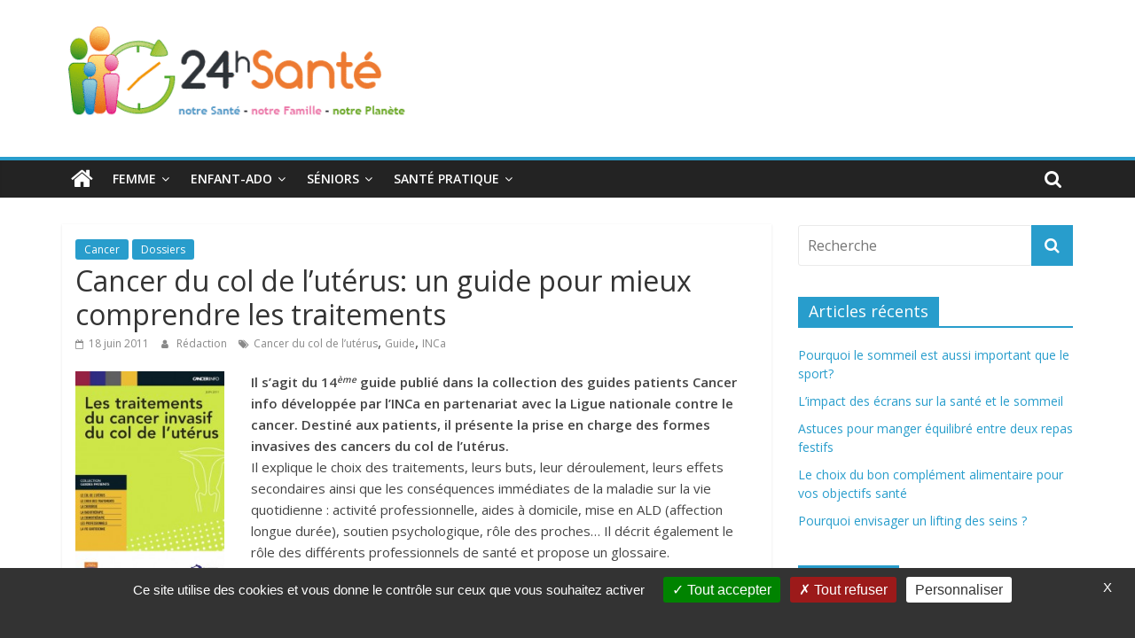

--- FILE ---
content_type: text/html; charset=UTF-8
request_url: https://www.24hsante.com/cancer-du-col-de-luterus-un-guide-pour-mieux-comprendre-les-traitements/
body_size: 11184
content:
<!DOCTYPE html>
<html lang="fr-FR"
	prefix="og: https://ogp.me/ns#" >
<head>
	<meta charset="UTF-8"/>
	<meta name="viewport" content="width=device-width, initial-scale=1">
	<link rel="profile" href="https://gmpg.org/xfn/11"/>
	<title>Cancer du col de l’utérus: un guide pour mieux comprendre les traitements | 24h Santé</title>

		<!-- All in One SEO 4.0.18 -->
		<link rel="canonical" href="https://www.24hsante.com/cancer-du-col-de-luterus-un-guide-pour-mieux-comprendre-les-traitements/" />
		<meta property="og:site_name" content="24h Santé | La santé de toute la famille" />
		<meta property="og:type" content="article" />
		<meta property="og:title" content="Cancer du col de l’utérus: un guide pour mieux comprendre les traitements | 24h Santé" />
		<meta property="og:url" content="https://www.24hsante.com/cancer-du-col-de-luterus-un-guide-pour-mieux-comprendre-les-traitements/" />
		<meta property="og:image" content="https://www.24hsante.com/wp-content/uploads/2019/04/logo2-e1677848641727.gif" />
		<meta property="og:image:secure_url" content="https://www.24hsante.com/wp-content/uploads/2019/04/logo2-e1677848641727.gif" />
		<meta property="article:published_time" content="2011-06-18T08:07:49Z" />
		<meta property="article:modified_time" content="2019-10-23T10:24:05Z" />
		<meta property="twitter:card" content="summary" />
		<meta property="twitter:domain" content="www.24hsante.com" />
		<meta property="twitter:title" content="Cancer du col de l’utérus: un guide pour mieux comprendre les traitements | 24h Santé" />
		<meta property="twitter:image" content="https://www.24hsante.com/wp-content/uploads/2019/04/logo2-e1677848641727.gif" />
		<script type="application/ld+json" class="aioseo-schema">
			{"@context":"https:\/\/schema.org","@graph":[{"@type":"WebSite","@id":"https:\/\/www.24hsante.com\/#website","url":"https:\/\/www.24hsante.com\/","name":"24h Sant\u00e9","description":"La sant\u00e9 de toute la famille","publisher":{"@id":"https:\/\/www.24hsante.com\/#organization"}},{"@type":"Organization","@id":"https:\/\/www.24hsante.com\/#organization","name":"24h Sant\u00e9","url":"https:\/\/www.24hsante.com\/","logo":{"@type":"ImageObject","@id":"https:\/\/www.24hsante.com\/#organizationLogo","url":"https:\/\/www.24hsante.com\/wp-content\/uploads\/2019\/04\/logo2-e1677848641727.gif","width":"400","height":"132"},"image":{"@id":"https:\/\/www.24hsante.com\/#organizationLogo"}},{"@type":"BreadcrumbList","@id":"https:\/\/www.24hsante.com\/cancer-du-col-de-luterus-un-guide-pour-mieux-comprendre-les-traitements\/#breadcrumblist","itemListElement":[{"@type":"ListItem","@id":"https:\/\/www.24hsante.com\/#listItem","position":"1","item":{"@id":"https:\/\/www.24hsante.com\/#item","name":"Accueil","description":"La sant\u00e9 de toute la famille","url":"https:\/\/www.24hsante.com\/"},"nextItem":"https:\/\/www.24hsante.com\/cancer-du-col-de-luterus-un-guide-pour-mieux-comprendre-les-traitements\/#listItem"},{"@type":"ListItem","@id":"https:\/\/www.24hsante.com\/cancer-du-col-de-luterus-un-guide-pour-mieux-comprendre-les-traitements\/#listItem","position":"2","item":{"@id":"https:\/\/www.24hsante.com\/cancer-du-col-de-luterus-un-guide-pour-mieux-comprendre-les-traitements\/#item","name":"Cancer du col de l\u2019ut\u00e9rus: un guide pour mieux comprendre les traitements","url":"https:\/\/www.24hsante.com\/cancer-du-col-de-luterus-un-guide-pour-mieux-comprendre-les-traitements\/"},"previousItem":"https:\/\/www.24hsante.com\/#listItem"}]},{"@type":"Person","@id":"https:\/\/www.24hsante.com\/author\/xor666da\/#author","url":"https:\/\/www.24hsante.com\/author\/xor666da\/","name":"R\u00e9daction","image":{"@type":"ImageObject","@id":"https:\/\/www.24hsante.com\/cancer-du-col-de-luterus-un-guide-pour-mieux-comprendre-les-traitements\/#authorImage","url":"https:\/\/secure.gravatar.com\/avatar\/1aea0593dd40a5ae312a41818d51321d?s=96&d=mm&r=g","width":"96","height":"96","caption":"R\u00e9daction"}},{"@type":"WebPage","@id":"https:\/\/www.24hsante.com\/cancer-du-col-de-luterus-un-guide-pour-mieux-comprendre-les-traitements\/#webpage","url":"https:\/\/www.24hsante.com\/cancer-du-col-de-luterus-un-guide-pour-mieux-comprendre-les-traitements\/","name":"Cancer du col de l\u2019ut\u00e9rus: un guide pour mieux comprendre les traitements | 24h Sant\u00e9","inLanguage":"fr-FR","isPartOf":{"@id":"https:\/\/www.24hsante.com\/#website"},"breadcrumb":{"@id":"https:\/\/www.24hsante.com\/cancer-du-col-de-luterus-un-guide-pour-mieux-comprendre-les-traitements\/#breadcrumblist"},"author":"https:\/\/www.24hsante.com\/cancer-du-col-de-luterus-un-guide-pour-mieux-comprendre-les-traitements\/#author","creator":"https:\/\/www.24hsante.com\/cancer-du-col-de-luterus-un-guide-pour-mieux-comprendre-les-traitements\/#author","datePublished":"2011-06-18T08:07:49+00:00","dateModified":"2019-10-23T10:24:05+00:00"},{"@type":"Article","@id":"https:\/\/www.24hsante.com\/cancer-du-col-de-luterus-un-guide-pour-mieux-comprendre-les-traitements\/#article","name":"Cancer du col de l\u2019ut\u00e9rus: un guide pour mieux comprendre les traitements | 24h Sant\u00e9","headline":"Cancer du col de l\u2019ut\u00e9rus: un guide pour mieux comprendre les traitements","author":{"@id":"https:\/\/www.24hsante.com\/author\/xor666da\/#author"},"publisher":{"@id":"https:\/\/www.24hsante.com\/#organization"},"datePublished":"2011-06-18T08:07:49+00:00","dateModified":"2019-10-23T10:24:05+00:00","articleSection":"Cancer, Dossiers, Cancer du col de l\u2019ut\u00e9rus, Guide, INCa","mainEntityOfPage":{"@id":"https:\/\/www.24hsante.com\/cancer-du-col-de-luterus-un-guide-pour-mieux-comprendre-les-traitements\/#webpage"},"isPartOf":{"@id":"https:\/\/www.24hsante.com\/cancer-du-col-de-luterus-un-guide-pour-mieux-comprendre-les-traitements\/#webpage"},"image":{"@type":"ImageObject","@id":"https:\/\/www.24hsante.com\/#articleImage","url":"https:\/\/www.24hsante.com\/wp-content\/uploads\/2011\/06\/2011-06-18_100320-210x300.jpg"}}]}
		</script>
		<!-- All in One SEO -->

<link rel='dns-prefetch' href='//fonts.googleapis.com' />
<link rel='dns-prefetch' href='//s.w.org' />
<link rel="alternate" type="application/rss+xml" title="24h Santé &raquo; Flux" href="https://www.24hsante.com/feed/" />
<link rel="alternate" type="application/rss+xml" title="24h Santé &raquo; Flux des commentaires" href="https://www.24hsante.com/comments/feed/" />
<link rel="alternate" type="application/rss+xml" title="24h Santé &raquo; Cancer du col de l’utérus: un guide pour mieux comprendre les traitements Flux des commentaires" href="https://www.24hsante.com/cancer-du-col-de-luterus-un-guide-pour-mieux-comprendre-les-traitements/feed/" />
		<script type="text/javascript">
			window._wpemojiSettings = {"baseUrl":"https:\/\/s.w.org\/images\/core\/emoji\/11\/72x72\/","ext":".png","svgUrl":"https:\/\/s.w.org\/images\/core\/emoji\/11\/svg\/","svgExt":".svg","source":{"concatemoji":"https:\/\/www.24hsante.com\/wp-includes\/js\/wp-emoji-release.min.js?ver=335670c8c3d549b7af874c9a39f40cf2"}};
			!function(e,a,t){var n,r,o,i=a.createElement("canvas"),p=i.getContext&&i.getContext("2d");function s(e,t){var a=String.fromCharCode;p.clearRect(0,0,i.width,i.height),p.fillText(a.apply(this,e),0,0);e=i.toDataURL();return p.clearRect(0,0,i.width,i.height),p.fillText(a.apply(this,t),0,0),e===i.toDataURL()}function c(e){var t=a.createElement("script");t.src=e,t.defer=t.type="text/javascript",a.getElementsByTagName("head")[0].appendChild(t)}for(o=Array("flag","emoji"),t.supports={everything:!0,everythingExceptFlag:!0},r=0;r<o.length;r++)t.supports[o[r]]=function(e){if(!p||!p.fillText)return!1;switch(p.textBaseline="top",p.font="600 32px Arial",e){case"flag":return s([55356,56826,55356,56819],[55356,56826,8203,55356,56819])?!1:!s([55356,57332,56128,56423,56128,56418,56128,56421,56128,56430,56128,56423,56128,56447],[55356,57332,8203,56128,56423,8203,56128,56418,8203,56128,56421,8203,56128,56430,8203,56128,56423,8203,56128,56447]);case"emoji":return!s([55358,56760,9792,65039],[55358,56760,8203,9792,65039])}return!1}(o[r]),t.supports.everything=t.supports.everything&&t.supports[o[r]],"flag"!==o[r]&&(t.supports.everythingExceptFlag=t.supports.everythingExceptFlag&&t.supports[o[r]]);t.supports.everythingExceptFlag=t.supports.everythingExceptFlag&&!t.supports.flag,t.DOMReady=!1,t.readyCallback=function(){t.DOMReady=!0},t.supports.everything||(n=function(){t.readyCallback()},a.addEventListener?(a.addEventListener("DOMContentLoaded",n,!1),e.addEventListener("load",n,!1)):(e.attachEvent("onload",n),a.attachEvent("onreadystatechange",function(){"complete"===a.readyState&&t.readyCallback()})),(n=t.source||{}).concatemoji?c(n.concatemoji):n.wpemoji&&n.twemoji&&(c(n.twemoji),c(n.wpemoji)))}(window,document,window._wpemojiSettings);
		</script>
		<style type="text/css">
img.wp-smiley,
img.emoji {
	display: inline !important;
	border: none !important;
	box-shadow: none !important;
	height: 1em !important;
	width: 1em !important;
	margin: 0 .07em !important;
	vertical-align: -0.1em !important;
	background: none !important;
	padding: 0 !important;
}
</style>
<link rel='stylesheet' id='wp-block-library-css'  href='https://www.24hsante.com/wp-includes/css/dist/block-library/style.min.css?ver=335670c8c3d549b7af874c9a39f40cf2' type='text/css' media='all' />
<link rel='stylesheet' id='wp-block-library-theme-css'  href='https://www.24hsante.com/wp-includes/css/dist/block-library/theme.min.css?ver=335670c8c3d549b7af874c9a39f40cf2' type='text/css' media='all' />
<link rel='stylesheet' id='chld_thm_cfg_parent-css'  href='https://www.24hsante.com/wp-content/themes/colormag/style.css?ver=335670c8c3d549b7af874c9a39f40cf2' type='text/css' media='all' />
<link rel='stylesheet' id='colormag_google_fonts-css'  href='//fonts.googleapis.com/css?family=Open+Sans%3A400%2C600&#038;ver=335670c8c3d549b7af874c9a39f40cf2' type='text/css' media='all' />
<link rel='stylesheet' id='colormag_style-css'  href='https://www.24hsante.com/wp-content/themes/colormag-child/style.css?ver=1.3.8.1555602161' type='text/css' media='all' />
<link rel='stylesheet' id='colormag-fontawesome-css'  href='https://www.24hsante.com/wp-content/themes/colormag/fontawesome/css/font-awesome.css?ver=4.2.1' type='text/css' media='all' />
<script type='text/javascript' src='https://www.24hsante.com/wp-includes/js/jquery/jquery.js?ver=1.12.4'></script>
<script type='text/javascript' src='https://www.24hsante.com/wp-includes/js/jquery/jquery-migrate.min.js?ver=1.4.1'></script>
<!--[if lte IE 8]>
<script type='text/javascript' src='https://www.24hsante.com/wp-content/themes/colormag/js/html5shiv.min.js?ver=335670c8c3d549b7af874c9a39f40cf2'></script>
<![endif]-->
<link rel='https://api.w.org/' href='https://www.24hsante.com/wp-json/' />
<link rel="EditURI" type="application/rsd+xml" title="RSD" href="https://www.24hsante.com/xmlrpc.php?rsd" />
<link rel="wlwmanifest" type="application/wlwmanifest+xml" href="https://www.24hsante.com/wp-includes/wlwmanifest.xml" /> 
<link rel='prev' title='Cancer: une consultation pour aider les patients à organiser leurs soins en vacances' href='https://www.24hsante.com/cancer-une-consultation-pour-aider-les-patients-a-organiser-leurs-soins-en-vacances/' />
<link rel='next' title='Les patients peuvent déclarer directement les effets indésirables des médicaments' href='https://www.24hsante.com/les-patients-peuvent-declarer-directement-les-effets-indesirables-des-medicaments/' />

<link rel='shortlink' href='https://www.24hsante.com/?p=21764' />
<link rel="alternate" type="application/json+oembed" href="https://www.24hsante.com/wp-json/oembed/1.0/embed?url=https%3A%2F%2Fwww.24hsante.com%2Fcancer-du-col-de-luterus-un-guide-pour-mieux-comprendre-les-traitements%2F" />
<link rel="alternate" type="text/xml+oembed" href="https://www.24hsante.com/wp-json/oembed/1.0/embed?url=https%3A%2F%2Fwww.24hsante.com%2Fcancer-du-col-de-luterus-un-guide-pour-mieux-comprendre-les-traitements%2F&#038;format=xml" />
		<style>
			.no-js img.lazyload { display: none; }
			figure.wp-block-image img.lazyloading { min-width: 150px; }
							.lazyload, .lazyloading { opacity: 0; }
				.lazyloaded {
					opacity: 1;
					transition: opacity 400ms;
					transition-delay: 0ms;
				}
					</style>
		<link rel="pingback" href="https://www.24hsante.com/xmlrpc.php"><link rel="icon" href="https://www.24hsante.com/wp-content/uploads/2019/04/logo55.gif" sizes="32x32" />
<link rel="icon" href="https://www.24hsante.com/wp-content/uploads/2019/04/logo55.gif" sizes="192x192" />
<link rel="apple-touch-icon-precomposed" href="https://www.24hsante.com/wp-content/uploads/2019/04/logo55.gif" />
<meta name="msapplication-TileImage" content="https://www.24hsante.com/wp-content/uploads/2019/04/logo55.gif" />
	<meta name="google-site-verification" content="WSxYLwFqudg5wHAs-sgxtJj9Rk6RHhbev6wXciklf2Y" />
</head>

<body data-rsssl=1 class="post-template-default single single-post postid-21764 single-format-standard wp-custom-logo wp-embed-responsive  wide">


<div id="page" class="hfeed site">
	
	
	<header id="masthead" class="site-header clearfix ">
		<div id="header-text-nav-container" class="clearfix">

			
			
			
		<div class="inner-wrap">

			<div id="header-text-nav-wrap" class="clearfix">
				<div id="header-left-section">
											<div id="header-logo-image">
							<a href="https://www.24hsante.com/" class="custom-logo-link" rel="home" itemprop="url"><img width="400" height="132"   alt="24h Santé" itemprop="logo" data-src="https://www.24hsante.com/wp-content/uploads/2019/04/logo2-e1677848641727.gif" class="custom-logo lazyload" src="[data-uri]" /><noscript><img width="400" height="132" src="https://www.24hsante.com/wp-content/uploads/2019/04/logo2-e1677848641727.gif" class="custom-logo" alt="24h Santé" itemprop="logo" /></noscript></a>						</div><!-- #header-logo-image -->
											<div id="header-text" class="screen-reader-text">
													<h3 id="site-title">
								<a href="https://www.24hsante.com/" title="24h Santé" rel="home">24h Santé</a>
							</h3>
																		<p id="site-description">La santé de toute la famille</p>
						<!-- #site-description -->
					</div><!-- #header-text -->
				</div><!-- #header-left-section -->
				<div id="header-right-section">
									</div><!-- #header-right-section -->

			</div><!-- #header-text-nav-wrap -->

		</div><!-- .inner-wrap -->

		
			
			
		<nav id="site-navigation" class="main-navigation clearfix" role="navigation">
			<div class="inner-wrap clearfix">
				
					<div class="home-icon">
						<a href="https://www.24hsante.com/" title="24h Santé"><i class="fa fa-home"></i></a>
					</div>

					
									<div class="search-random-icons-container">
													<div class="top-search-wrap">
								<i class="fa fa-search search-top"></i>
								<div class="search-form-top">
									<form action="https://www.24hsante.com/" class="search-form searchform clearfix" method="get">
   <div class="search-wrap">
      <input type="text" placeholder="Recherche" class="s field" name="s">
      <button class="search-icon" type="submit"></button>
   </div>
</form><!-- .searchform -->								</div>
							</div>
											</div>
				
				<p class="menu-toggle"></p>
				<div class="menu-primary-container"><ul id="menu-menu-principal" class="menu"><li id="menu-item-51596" class="menu-item menu-item-type-taxonomy menu-item-object-category menu-item-has-children menu-item-51596"><a href="https://www.24hsante.com/femme/">Femme</a>
<ul class="sub-menu">
	<li id="menu-item-51548" class="menu-item menu-item-type-taxonomy menu-item-object-category menu-item-51548"><a href="https://www.24hsante.com/sante-femmes/">Santé femme</a></li>
	<li id="menu-item-51595" class="menu-item menu-item-type-taxonomy menu-item-object-category menu-item-51595"><a href="https://www.24hsante.com/bien-etre/">Bien-être</a></li>
	<li id="menu-item-51594" class="menu-item menu-item-type-taxonomy menu-item-object-category menu-item-51594"><a href="https://www.24hsante.com/beaute-bien-etre/">Beauté</a></li>
</ul>
</li>
<li id="menu-item-51549" class="menu-item menu-item-type-taxonomy menu-item-object-category menu-item-has-children menu-item-51549"><a href="https://www.24hsante.com/enfant-ado/">Enfant-ado</a>
<ul class="sub-menu">
	<li id="menu-item-51602" class="menu-item menu-item-type-taxonomy menu-item-object-category menu-item-51602"><a href="https://www.24hsante.com/enfant-ado/bebe/">Santé bébé (0-2 ans)</a></li>
	<li id="menu-item-51599" class="menu-item menu-item-type-taxonomy menu-item-object-category menu-item-51599"><a href="https://www.24hsante.com/enfant-ado/sante-enfants/">Santé enfants</a></li>
	<li id="menu-item-51598" class="menu-item menu-item-type-taxonomy menu-item-object-category menu-item-51598"><a href="https://www.24hsante.com/enfant-ado/sante-adolescents/">Santé ados</a></li>
	<li id="menu-item-51600" class="menu-item menu-item-type-taxonomy menu-item-object-category menu-item-51600"><a href="https://www.24hsante.com/enfant-ado/scolarite/">Scolarité</a></li>
</ul>
</li>
<li id="menu-item-51550" class="menu-item menu-item-type-taxonomy menu-item-object-category menu-item-has-children menu-item-51550"><a href="https://www.24hsante.com/seniors/">Séniors</a>
<ul class="sub-menu">
	<li id="menu-item-51603" class="menu-item menu-item-type-taxonomy menu-item-object-category menu-item-51603"><a href="https://www.24hsante.com/grands-seniors/">Grands séniors</a></li>
</ul>
</li>
<li id="menu-item-51551" class="menu-item menu-item-type-taxonomy menu-item-object-category menu-item-has-children menu-item-51551"><a href="https://www.24hsante.com/ma-sante-pratique/">Santé pratique</a>
<ul class="sub-menu">
	<li id="menu-item-51588" class="menu-item menu-item-type-taxonomy menu-item-object-category menu-item-has-children menu-item-51588"><a href="https://www.24hsante.com/ma-sante-pratique/mes-droits-mes-demarches/">Mes droits, mes démarches</a>
	<ul class="sub-menu">
		<li id="menu-item-51675" class="menu-item menu-item-type-taxonomy menu-item-object-category menu-item-51675"><a href="https://www.24hsante.com/ma-sante-pratique/secu-mutuelles-complementaires/">Sécu, mutuelles&#8230;</a></li>
		<li id="menu-item-51674" class="menu-item menu-item-type-taxonomy menu-item-object-category menu-item-51674"><a href="https://www.24hsante.com/ma-sante-pratique/se-renseigner-s-informer-choisir/">Se renseigner, choisir</a></li>
		<li id="menu-item-51673" class="menu-item menu-item-type-taxonomy menu-item-object-category menu-item-51673"><a href="https://www.24hsante.com/ma-sante-pratique/hopitaux-cliniques/">Hôpitaux, cliniques</a></li>
	</ul>
</li>
	<li id="menu-item-51593" class="menu-item menu-item-type-taxonomy menu-item-object-category menu-item-has-children menu-item-51593"><a href="https://www.24hsante.com/ma-sante-pratique/le-medicament-et-moi/">Le médicament et moi</a>
	<ul class="sub-menu">
		<li id="menu-item-51659" class="menu-item menu-item-type-taxonomy menu-item-object-category menu-item-51659"><a href="https://www.24hsante.com/ma-sante-pratique/le-medicament-et-moi/medicaments-sur-ordonnance/">Médicaments</a></li>
		<li id="menu-item-51657" class="menu-item menu-item-type-taxonomy menu-item-object-category menu-item-51657"><a href="https://www.24hsante.com/ma-sante-pratique/le-medicament-et-moi/automedication/">Automédication</a></li>
		<li id="menu-item-51658" class="menu-item menu-item-type-taxonomy menu-item-object-category menu-item-51658"><a href="https://www.24hsante.com/ma-sante-pratique/le-medicament-et-moi/homeopathie/">Homéopathie</a></li>
	</ul>
</li>
	<li id="menu-item-51597" class="menu-item menu-item-type-taxonomy menu-item-object-category menu-item-51597"><a href="https://www.24hsante.com/ma-sante-pratique/e-sante-sites-appli/">E-santé, sites et applis</a></li>
</ul>
</li>
</ul></div>
			</div>
		</nav>

		
		</div><!-- #header-text-nav-container -->

				



	</header>

		
	<div id="main" class="clearfix">
		<div class="inner-wrap clearfix">

	
	<div id="primary">
		<div id="content" class="clearfix">

			
				
<article id="post-21764" class="post-21764 post type-post status-publish format-standard hentry category-cancer-mes-dossiers category-mes-dossiers tag-cancer-du-col-de-luterus tag-guide tag-inca">
	
   
   
   <div class="article-content clearfix">

   
   <div class="above-entry-meta"><span class="cat-links"><a href="https://www.24hsante.com/cancer-mes-dossiers/"  rel="category tag">Cancer</a>&nbsp;<a href="https://www.24hsante.com/mes-dossiers/"  rel="category tag">Dossiers</a>&nbsp;</span></div>
      <header class="entry-header">
   		<h1 class="entry-title">
   			Cancer du col de l’utérus: un guide pour mieux comprendre les traitements   		</h1>
   	</header>

   	<div class="below-entry-meta">
			<span class="posted-on"><a href="https://www.24hsante.com/cancer-du-col-de-luterus-un-guide-pour-mieux-comprendre-les-traitements/" title="9 h 07 min" rel="bookmark"><i class="fa fa-calendar-o"></i> <time class="entry-date published" datetime="2011-06-18T09:07:49+00:00">18 juin 2011</time><time class="updated" datetime="2019-10-23T12:24:05+00:00">23 octobre 2019</time></a></span>
			<span class="byline">
				<span class="author vcard">
					<i class="fa fa-user"></i>
					<a class="url fn n"
					   href="https://www.24hsante.com/author/xor666da/"
					   title="Rédaction">Rédaction					</a>
				</span>
			</span>

			<span class="tag-links"><i class="fa fa-tags"></i><a href="https://www.24hsante.com/tag/cancer-du-col-de-luterus/" rel="tag">Cancer du col de l’utérus</a>, <a href="https://www.24hsante.com/tag/guide/" rel="tag">Guide</a>, <a href="https://www.24hsante.com/tag/inca/" rel="tag">INCa</a></span></div>
   	<div class="entry-content clearfix">
   		<p><strong><img  title="Cancer du col de l’utérus: un guide pour mieux comprendre les traitements"  alt="" width="168" height="240" data-src="https://www.24hsante.com/wp-content/uploads/2011/06/2011-06-18_100320-210x300.jpg" class="alignleft size-medium wp-image-21765 lazyload" src="[data-uri]" /><noscript><img class="alignleft size-medium wp-image-21765" title="Cancer du col de l’utérus: un guide pour mieux comprendre les traitements" src="https://www.24hsante.com/wp-content/uploads/2011/06/2011-06-18_100320-210x300.jpg" alt="" width="168" height="240" /></noscript>Il s’agit du 14<em><sup>ème</sup></em> guide publié dans la collection des guides patients Cancer info développée par l’</strong><strong>INCa</strong><strong> en partenariat avec la Ligue nationale contre le cancer. Destiné aux patients, il présente la prise en charge des formes invasives des cancers du col de l’utérus. </strong><br />
Il explique le choix des traitements, leurs buts, leur déroulement, leurs effets secondaires ainsi que les conséquences immédiates de la maladie sur la vie quotidienne : activité professionnelle, aides à domicile, mise en ALD (affection longue durée), soutien psychologique, rôle des proches… Il décrit également le rôle des différents professionnels de santé et propose un glossaire.<br />
Les informations médicales de ce guide sont issues des recommandations de bonne pratique en vigueur et ont été validées par des spécialistes du cancer du col de l’utérus.<br />
Télécharger le guide Cancer info Les traitements du cancer invasif du col de l&#8217;utérus (1.49 MB)<br />
Source : INCa</p>
   	</div>

   </div>

	</article>

			
		</div><!-- #content -->
	

      
		<ul class="default-wp-page clearfix">
			<li class="previous"><a href="https://www.24hsante.com/cancer-une-consultation-pour-aider-les-patients-a-organiser-leurs-soins-en-vacances/" rel="prev"><span class="meta-nav">&larr;</span> Cancer: une consultation pour aider les patients à organiser leurs soins en vacances</a></li>
			<li class="next"><a href="https://www.24hsante.com/les-patients-peuvent-declarer-directement-les-effets-indesirables-des-medicaments/" rel="next">Les patients peuvent déclarer directement les effets indésirables des médicaments <span class="meta-nav">&rarr;</span></a></li>
		</ul>
		
      

      

<h4 class="related-posts-main-title"><i class="fa fa-thumbs-up"></i><span>Vous pourrez aussi aimer</span></h4>

<div class="related-posts clearfix">

      <div class="single-related-posts">

      
      <div class="article-content">

         <h3 class="entry-title">
            <a href="https://www.24hsante.com/cancer-du-sein-un-quizz-pour-combattre-les-idees-recues/" rel="bookmark" title="Cancer du sein : un quizz pour combattre les idées reçues">Cancer du sein : un quizz pour combattre les idées reçues</a>
         </h3><!--/.post-title-->

         <div class="below-entry-meta">
            <span class="posted-on"><a href="https://www.24hsante.com/cancer-du-sein-un-quizz-pour-combattre-les-idees-recues/" title="13 h 03 min" rel="bookmark"><i class="fa fa-calendar-o"></i> <time class="entry-date published" datetime="2010-10-13T13:03:56+00:00">13 octobre 2010</time></a></span>            <span class="byline"><span class="author vcard"><i class="fa fa-user"></i><a class="url fn n" href="https://www.24hsante.com/author/xor666da/" title="Rédaction">Rédaction</a></span></span>
            <span class="comments"><i class="fa fa-comment"></i><a href="https://www.24hsante.com/cancer-du-sein-un-quizz-pour-combattre-les-idees-recues/#respond">0</a></span>
         </div>

      </div>

   </div><!--/.related-->
      <div class="single-related-posts">

      
      <div class="article-content">

         <h3 class="entry-title">
            <a href="https://www.24hsante.com/grippe-a-133-million-de-francais-vaccines-en-18-jours/" rel="bookmark" title="Grippe A : 1,33 million de Français vaccinés en 18 jours">Grippe A : 1,33 million de Français vaccinés en 18 jours</a>
         </h3><!--/.post-title-->

         <div class="below-entry-meta">
            <span class="posted-on"><a href="https://www.24hsante.com/grippe-a-133-million-de-francais-vaccines-en-18-jours/" title="17 h 58 min" rel="bookmark"><i class="fa fa-calendar-o"></i> <time class="entry-date published" datetime="2009-12-03T17:58:23+00:00">3 décembre 2009</time></a></span>            <span class="byline"><span class="author vcard"><i class="fa fa-user"></i><a class="url fn n" href="https://www.24hsante.com/author/xor666da/" title="Rédaction">Rédaction</a></span></span>
            <span class="comments"><i class="fa fa-comment"></i><a href="https://www.24hsante.com/grippe-a-133-million-de-francais-vaccines-en-18-jours/#respond">0</a></span>
         </div>

      </div>

   </div><!--/.related-->
      <div class="single-related-posts">

      
      <div class="article-content">

         <h3 class="entry-title">
            <a href="https://www.24hsante.com/chimiotherapie-vers-une-meilleure-comprehension-des-effets-secondaires/" rel="bookmark" title="Chimiothérapie : vers une meilleure compréhension des effets secondaires">Chimiothérapie : vers une meilleure compréhension des effets secondaires</a>
         </h3><!--/.post-title-->

         <div class="below-entry-meta">
            <span class="posted-on"><a href="https://www.24hsante.com/chimiotherapie-vers-une-meilleure-comprehension-des-effets-secondaires/" title="8 h 58 min" rel="bookmark"><i class="fa fa-calendar-o"></i> <time class="entry-date published" datetime="2010-10-03T08:58:11+00:00">3 octobre 2010</time></a></span>            <span class="byline"><span class="author vcard"><i class="fa fa-user"></i><a class="url fn n" href="https://www.24hsante.com/author/xor666da/" title="Rédaction">Rédaction</a></span></span>
            <span class="comments"><i class="fa fa-comment"></i><a href="https://www.24hsante.com/chimiotherapie-vers-une-meilleure-comprehension-des-effets-secondaires/#respond">0</a></span>
         </div>

      </div>

   </div><!--/.related-->
   
</div><!--/.post-related-->


	</div><!-- #primary -->

	
<div id="secondary">
			
		<aside id="search-2" class="widget widget_search clearfix"><form action="https://www.24hsante.com/" class="search-form searchform clearfix" method="get">
   <div class="search-wrap">
      <input type="text" placeholder="Recherche" class="s field" name="s">
      <button class="search-icon" type="submit"></button>
   </div>
</form><!-- .searchform --></aside>		<aside id="recent-posts-2" class="widget widget_recent_entries clearfix">		<h3 class="widget-title"><span>Articles récents</span></h3>		<ul>
											<li>
					<a href="https://www.24hsante.com/pourquoi-le-sommeil-est-aussi-important-que-le-sport/">Pourquoi le sommeil est aussi important que le sport?</a>
									</li>
											<li>
					<a href="https://www.24hsante.com/limpact-des-ecrans-sur-la-sante-et-le-sommeil/">L’impact des écrans sur la santé et le sommeil</a>
									</li>
											<li>
					<a href="https://www.24hsante.com/astuces-pour-manger-equilibre-entre-deux-repas-festifs/">Astuces pour manger équilibré entre deux repas festifs</a>
									</li>
											<li>
					<a href="https://www.24hsante.com/le-choix-du-bon-complement-alimentaire-pour-vos-objectifs-sante/">Le choix du bon complément alimentaire pour vos objectifs santé</a>
									</li>
											<li>
					<a href="https://www.24hsante.com/pourquoi-envisager-un-lifting-des-seins/">Pourquoi envisager un lifting des seins ?</a>
									</li>
					</ul>
		</aside><aside id="tag_cloud-2" class="widget widget_tag_cloud clearfix"><h3 class="widget-title"><span>Étiquettes</span></h3><div class="tagcloud"><a href="https://www.24hsante.com/tag/alcool/" class="tag-cloud-link tag-link-28 tag-link-position-1" style="font-size: 11.5pt;" aria-label="alcool (80 éléments)">alcool</a>
<a href="https://www.24hsante.com/tag/alimentation/" class="tag-cloud-link tag-link-15 tag-link-position-2" style="font-size: 10.882352941176pt;" aria-label="alimentation (74 éléments)">alimentation</a>
<a href="https://www.24hsante.com/tag/allergie/" class="tag-cloud-link tag-link-326 tag-link-position-3" style="font-size: 8.4117647058824pt;" aria-label="allergie (57 éléments)">allergie</a>
<a href="https://www.24hsante.com/tag/allergies/" class="tag-cloud-link tag-link-240 tag-link-position-4" style="font-size: 10.470588235294pt;" aria-label="allergies (71 éléments)">allergies</a>
<a href="https://www.24hsante.com/tag/alzheimer/" class="tag-cloud-link tag-link-226 tag-link-position-5" style="font-size: 14.176470588235pt;" aria-label="Alzheimer (109 éléments)">Alzheimer</a>
<a href="https://www.24hsante.com/tag/assurance-maladie/" class="tag-cloud-link tag-link-236 tag-link-position-6" style="font-size: 9.4411764705882pt;" aria-label="Assurance-maladie (64 éléments)">Assurance-maladie</a>
<a href="https://www.24hsante.com/tag/asthme/" class="tag-cloud-link tag-link-1257 tag-link-position-7" style="font-size: 8.4117647058824pt;" aria-label="asthme (56 éléments)">asthme</a>
<a href="https://www.24hsante.com/tag/beaute/" class="tag-cloud-link tag-link-93 tag-link-position-8" style="font-size: 8.8235294117647pt;" aria-label="beauté (59 éléments)">beauté</a>
<a href="https://www.24hsante.com/tag/bio/" class="tag-cloud-link tag-link-95 tag-link-position-9" style="font-size: 12.735294117647pt;" aria-label="bio (92 éléments)">bio</a>
<a href="https://www.24hsante.com/tag/biodiversite/" class="tag-cloud-link tag-link-1232 tag-link-position-10" style="font-size: 9.8529411764706pt;" aria-label="biodiversité (67 éléments)">biodiversité</a>
<a href="https://www.24hsante.com/tag/bebe/" class="tag-cloud-link tag-link-321 tag-link-position-11" style="font-size: 12.735294117647pt;" aria-label="bébé (0-2 ans) (93 éléments)">bébé (0-2 ans)</a>
<a href="https://www.24hsante.com/tag/campagne/" class="tag-cloud-link tag-link-703 tag-link-position-12" style="font-size: 11.088235294118pt;" aria-label="campagne (76 éléments)">campagne</a>
<a href="https://www.24hsante.com/tag/cancer/" class="tag-cloud-link tag-link-29 tag-link-position-13" style="font-size: 22pt;" aria-label="Cancer (263 éléments)">Cancer</a>
<a href="https://www.24hsante.com/tag/cancer-du-sein/" class="tag-cloud-link tag-link-155 tag-link-position-14" style="font-size: 11.705882352941pt;" aria-label="cancer du sein (83 éléments)">cancer du sein</a>
<a href="https://www.24hsante.com/tag/diabete/" class="tag-cloud-link tag-link-61 tag-link-position-15" style="font-size: 15.411764705882pt;" aria-label="diabète (126 éléments)">diabète</a>
<a href="https://www.24hsante.com/tag/depistage/" class="tag-cloud-link tag-link-1593 tag-link-position-16" style="font-size: 10.264705882353pt;" aria-label="dépistage (70 éléments)">dépistage</a>
<a href="https://www.24hsante.com/tag/enfant/" class="tag-cloud-link tag-link-679 tag-link-position-17" style="font-size: 13.558823529412pt;" aria-label="enfant (101 éléments)">enfant</a>
<a href="https://www.24hsante.com/tag/enfants/" class="tag-cloud-link tag-link-128 tag-link-position-18" style="font-size: 18.294117647059pt;" aria-label="enfants (171 éléments)">enfants</a>
<a href="https://www.24hsante.com/tag/femmes/" class="tag-cloud-link tag-link-905 tag-link-position-19" style="font-size: 9.0294117647059pt;" aria-label="femmes (61 éléments)">femmes</a>
<a href="https://www.24hsante.com/tag/france/" class="tag-cloud-link tag-link-947 tag-link-position-20" style="font-size: 11.5pt;" aria-label="France (80 éléments)">France</a>
<a href="https://www.24hsante.com/tag/francais/" class="tag-cloud-link tag-link-707 tag-link-position-21" style="font-size: 13.558823529412pt;" aria-label="Français (102 éléments)">Français</a>
<a href="https://www.24hsante.com/tag/grippe/" class="tag-cloud-link tag-link-104 tag-link-position-22" style="font-size: 16.852941176471pt;" aria-label="Grippe (148 éléments)">Grippe</a>
<a href="https://www.24hsante.com/tag/grippe-a/" class="tag-cloud-link tag-link-187 tag-link-position-23" style="font-size: 10.676470588235pt;" aria-label="grippe A (73 éléments)">grippe A</a>
<a href="https://www.24hsante.com/tag/grossesse/" class="tag-cloud-link tag-link-306 tag-link-position-24" style="font-size: 14.794117647059pt;" aria-label="grossesse (116 éléments)">grossesse</a>
<a href="https://www.24hsante.com/tag/h1n1/" class="tag-cloud-link tag-link-107 tag-link-position-25" style="font-size: 11.294117647059pt;" aria-label="H1N1 (78 éléments)">H1N1</a>
<a href="https://www.24hsante.com/tag/hopital/" class="tag-cloud-link tag-link-989 tag-link-position-26" style="font-size: 11.705882352941pt;" aria-label="Hôpital (83 éléments)">Hôpital</a>
<a href="https://www.24hsante.com/tag/journee-mondiale/" class="tag-cloud-link tag-link-454 tag-link-position-27" style="font-size: 20.764705882353pt;" aria-label="journée mondiale (227 éléments)">journée mondiale</a>
<a href="https://www.24hsante.com/tag/livre/" class="tag-cloud-link tag-link-333 tag-link-position-28" style="font-size: 11.911764705882pt;" aria-label="livre (85 éléments)">livre</a>
<a href="https://www.24hsante.com/tag/maladie/" class="tag-cloud-link tag-link-2524 tag-link-position-29" style="font-size: 8.6176470588235pt;" aria-label="maladie (58 éléments)">maladie</a>
<a href="https://www.24hsante.com/tag/mediator/" class="tag-cloud-link tag-link-6316 tag-link-position-30" style="font-size: 10.676470588235pt;" aria-label="Mediator (73 éléments)">Mediator</a>
<a href="https://www.24hsante.com/tag/medecins/" class="tag-cloud-link tag-link-2126 tag-link-position-31" style="font-size: 10.264705882353pt;" aria-label="médecins (69 éléments)">médecins</a>
<a href="https://www.24hsante.com/tag/medicament/" class="tag-cloud-link tag-link-11 tag-link-position-32" style="font-size: 16.029411764706pt;" aria-label="médicament (135 éléments)">médicament</a>
<a href="https://www.24hsante.com/tag/medicaments/" class="tag-cloud-link tag-link-606 tag-link-position-33" style="font-size: 22pt;" aria-label="médicaments (261 éléments)">médicaments</a>
<a href="https://www.24hsante.com/tag/obesite/" class="tag-cloud-link tag-link-217 tag-link-position-34" style="font-size: 13.352941176471pt;" aria-label="Obésité (99 éléments)">Obésité</a>
<a href="https://www.24hsante.com/tag/oms/" class="tag-cloud-link tag-link-405 tag-link-position-35" style="font-size: 12.323529411765pt;" aria-label="OMS (88 éléments)">OMS</a>
<a href="https://www.24hsante.com/tag/personnes-agees/" class="tag-cloud-link tag-link-180 tag-link-position-36" style="font-size: 8pt;" aria-label="personnes âgées (54 éléments)">personnes âgées</a>
<a href="https://www.24hsante.com/tag/sante-seniors/" class="tag-cloud-link tag-link-5887 tag-link-position-37" style="font-size: 19.941176470588pt;" aria-label="santé (210 éléments)">santé</a>
<a href="https://www.24hsante.com/tag/sida/" class="tag-cloud-link tag-link-315 tag-link-position-38" style="font-size: 15.617647058824pt;" aria-label="SIDA (127 éléments)">SIDA</a>
<a href="https://www.24hsante.com/tag/sommeil/" class="tag-cloud-link tag-link-298 tag-link-position-39" style="font-size: 12.323529411765pt;" aria-label="sommeil (89 éléments)">sommeil</a>
<a href="https://www.24hsante.com/tag/tabac/" class="tag-cloud-link tag-link-203 tag-link-position-40" style="font-size: 14.794117647059pt;" aria-label="tabac (117 éléments)">tabac</a>
<a href="https://www.24hsante.com/tag/vaccin/" class="tag-cloud-link tag-link-109 tag-link-position-41" style="font-size: 16.852941176471pt;" aria-label="vaccin (146 éléments)">vaccin</a>
<a href="https://www.24hsante.com/tag/vaccination/" class="tag-cloud-link tag-link-439 tag-link-position-42" style="font-size: 11.911764705882pt;" aria-label="vaccination (84 éléments)">vaccination</a>
<a href="https://www.24hsante.com/tag/vaccins/" class="tag-cloud-link tag-link-2073 tag-link-position-43" style="font-size: 8.6176470588235pt;" aria-label="vaccins (58 éléments)">vaccins</a>
<a href="https://www.24hsante.com/tag/vih/" class="tag-cloud-link tag-link-317 tag-link-position-44" style="font-size: 14.382352941176pt;" aria-label="VIH (110 éléments)">VIH</a>
<a href="https://www.24hsante.com/tag/epidemie/" class="tag-cloud-link tag-link-103 tag-link-position-45" style="font-size: 13.147058823529pt;" aria-label="épidémie (97 éléments)">épidémie</a></div>
</aside><aside id="execphp-2" class="widget widget_execphp clearfix">			<div class="execphpwidget">
</div>
		</aside><aside id="colormag_featured_posts_vertical_widget-4" class="widget widget_featured_posts widget_featured_posts_vertical widget_featured_meta clearfix">		<h3 class="widget-title" style="border-bottom-color:#ea1c6b;"><span style="background-color:#ea1c6b;">Seniors</span></h3>								<div class="first-post">			<div class="single-article clearfix">
				<figure><a href="https://www.24hsante.com/les-meilleurs-exercices-pour-les-seniors-afin-de-maintenir-la-force-musculaire-et-lequilibre/" title="Les meilleurs exercices pour les seniors afin de maintenir la force musculaire et l&#8217;équilibre"><img width="390" height="205"   alt="Les meilleurs exercices pour les seniors afin de maintenir la force musculaire et l&#8217;équilibre" title="Les meilleurs exercices pour les seniors afin de maintenir la force musculaire et l&#8217;équilibre" data-src="https://www.24hsante.com/wp-content/uploads/2024/04/2024-04-02_130452-390x205.jpg" class="attachment-colormag-featured-post-medium size-colormag-featured-post-medium wp-post-image lazyload" src="[data-uri]" /><noscript><img width="390" height="205" src="https://www.24hsante.com/wp-content/uploads/2024/04/2024-04-02_130452-390x205.jpg" class="attachment-colormag-featured-post-medium size-colormag-featured-post-medium wp-post-image" alt="Les meilleurs exercices pour les seniors afin de maintenir la force musculaire et l&#8217;équilibre" title="Les meilleurs exercices pour les seniors afin de maintenir la force musculaire et l&#8217;équilibre" /></noscript></a></figure>				<div class="article-content">
					<div class="above-entry-meta"><span class="cat-links"><a href="https://www.24hsante.com/seniors/" style="background:#ea1c6b" rel="category tag">Séniors</a>&nbsp;</span></div>					<h3 class="entry-title">
						<a href="https://www.24hsante.com/les-meilleurs-exercices-pour-les-seniors-afin-de-maintenir-la-force-musculaire-et-lequilibre/" title="Les meilleurs exercices pour les seniors afin de maintenir la force musculaire et l&#8217;équilibre">Les meilleurs exercices pour les seniors afin de maintenir la force musculaire et l&#8217;équilibre</a>
					</h3>
					<div class="below-entry-meta">
						<span class="posted-on"><a href="https://www.24hsante.com/les-meilleurs-exercices-pour-les-seniors-afin-de-maintenir-la-force-musculaire-et-lequilibre/" title="13 h 05 min" rel="bookmark"><i class="fa fa-calendar-o"></i> <time class="entry-date published" datetime="2024-04-02T13:05:50+00:00">2 avril 2024</time><time class="updated" datetime="2024-04-02T13:07:57+00:00">2 avril 2024</time></a></span>						<span class="byline"><span class="author vcard"><i class="fa fa-user"></i><a class="url fn n" href="https://www.24hsante.com/author/xor666da/" title="Rédaction">Rédaction</a></span></span>
											</div>
											<div class="entry-content">
							<p>Chez les séniors, maintenir une bonne force musculaire et un bon équilibre permet de prévenir le risque d&#8217;accident.</p>
						</div>
									</div>

			</div>
			</div>									<div class="following-post">			<div class="single-article clearfix">
				<figure><a href="https://www.24hsante.com/quels-sont-les-differents-types-hebergement-pour-personnes-agees/" title="Quels sont les différents types d&#8217;hébergement pour personnes âgées ?"><img width="130" height="90"   alt="Quels sont les différents types d&#8217;hébergement pour personnes âgées ?" title="Quels sont les différents types d&#8217;hébergement pour personnes âgées ?" data-srcset="https://www.24hsante.com/wp-content/uploads/2023/01/2023-01-20_144252-130x90.jpg 130w, https://www.24hsante.com/wp-content/uploads/2023/01/2023-01-20_144252-392x272.jpg 392w" sizes="(max-width: 130px) 100vw, 130px" data-src="https://www.24hsante.com/wp-content/uploads/2023/01/2023-01-20_144252-130x90.jpg" class="attachment-colormag-featured-post-small size-colormag-featured-post-small wp-post-image lazyload" src="[data-uri]" /><noscript><img width="130" height="90" src="https://www.24hsante.com/wp-content/uploads/2023/01/2023-01-20_144252-130x90.jpg" class="attachment-colormag-featured-post-small size-colormag-featured-post-small wp-post-image" alt="Quels sont les différents types d&#8217;hébergement pour personnes âgées ?" title="Quels sont les différents types d&#8217;hébergement pour personnes âgées ?" srcset="https://www.24hsante.com/wp-content/uploads/2023/01/2023-01-20_144252-130x90.jpg 130w, https://www.24hsante.com/wp-content/uploads/2023/01/2023-01-20_144252-392x272.jpg 392w" sizes="(max-width: 130px) 100vw, 130px" /></noscript></a></figure>				<div class="article-content">
					<div class="above-entry-meta"><span class="cat-links"><a href="https://www.24hsante.com/ma-sante-pratique/se-renseigner-s-informer-choisir/"  rel="category tag">Se renseigner, choisir</a>&nbsp;<a href="https://www.24hsante.com/seniors/" style="background:#ea1c6b" rel="category tag">Séniors</a>&nbsp;</span></div>					<h3 class="entry-title">
						<a href="https://www.24hsante.com/quels-sont-les-differents-types-hebergement-pour-personnes-agees/" title="Quels sont les différents types d&#8217;hébergement pour personnes âgées ?">Quels sont les différents types d&#8217;hébergement pour personnes âgées ?</a>
					</h3>
					<div class="below-entry-meta">
						<span class="posted-on"><a href="https://www.24hsante.com/quels-sont-les-differents-types-hebergement-pour-personnes-agees/" title="11 h 27 min" rel="bookmark"><i class="fa fa-calendar-o"></i> <time class="entry-date published updated" datetime="2024-03-13T11:27:37+00:00">13 mars 2024</time></a></span>						<span class="byline"><span class="author vcard"><i class="fa fa-user"></i><a class="url fn n" href="https://www.24hsante.com/author/xor666da/" title="Rédaction">Rédaction</a></span></span>
											</div>
									</div>

			</div>
															<div class="single-article clearfix">
				<figure><a href="https://www.24hsante.com/comment-entrer-et-sortir-de-la-baignoire-facilement-et-sans-risques/" title="Comment entrer et sortir de la baignoire facilement et sans risques ?"><img width="130" height="90"   alt="Comment entrer et sortir de la baignoire facilement et sans risques ?" title="Comment entrer et sortir de la baignoire facilement et sans risques ?" data-srcset="https://www.24hsante.com/wp-content/uploads/2023/01/baignoire1-130x90.jpg 130w, https://www.24hsante.com/wp-content/uploads/2023/01/baignoire1-392x272.jpg 392w" sizes="(max-width: 130px) 100vw, 130px" data-src="https://www.24hsante.com/wp-content/uploads/2023/01/baignoire1-130x90.jpg" class="attachment-colormag-featured-post-small size-colormag-featured-post-small wp-post-image lazyload" src="[data-uri]" /><noscript><img width="130" height="90" src="https://www.24hsante.com/wp-content/uploads/2023/01/baignoire1-130x90.jpg" class="attachment-colormag-featured-post-small size-colormag-featured-post-small wp-post-image" alt="Comment entrer et sortir de la baignoire facilement et sans risques ?" title="Comment entrer et sortir de la baignoire facilement et sans risques ?" srcset="https://www.24hsante.com/wp-content/uploads/2023/01/baignoire1-130x90.jpg 130w, https://www.24hsante.com/wp-content/uploads/2023/01/baignoire1-392x272.jpg 392w" sizes="(max-width: 130px) 100vw, 130px" /></noscript></a></figure>				<div class="article-content">
					<div class="above-entry-meta"><span class="cat-links"><a href="https://www.24hsante.com/ma-sante-pratique/se-renseigner-s-informer-choisir/"  rel="category tag">Se renseigner, choisir</a>&nbsp;<a href="https://www.24hsante.com/seniors/" style="background:#ea1c6b" rel="category tag">Séniors</a>&nbsp;</span></div>					<h3 class="entry-title">
						<a href="https://www.24hsante.com/comment-entrer-et-sortir-de-la-baignoire-facilement-et-sans-risques/" title="Comment entrer et sortir de la baignoire facilement et sans risques ?">Comment entrer et sortir de la baignoire facilement et sans risques ?</a>
					</h3>
					<div class="below-entry-meta">
						<span class="posted-on"><a href="https://www.24hsante.com/comment-entrer-et-sortir-de-la-baignoire-facilement-et-sans-risques/" title="15 h 02 min" rel="bookmark"><i class="fa fa-calendar-o"></i> <time class="entry-date published updated" datetime="2023-01-10T15:02:54+00:00">10 janvier 2023</time></a></span>						<span class="byline"><span class="author vcard"><i class="fa fa-user"></i><a class="url fn n" href="https://www.24hsante.com/author/xor666da/" title="Rédaction">Rédaction</a></span></span>
											</div>
									</div>

			</div>
															<div class="single-article clearfix">
				<figure><a href="https://www.24hsante.com/senior-8-accessoires-de-salle-de-bains-pour-rester-autonome/" title="Seniors : 8 accessoires de salle de bains pour rester autonome"><img width="130" height="90"   alt="Seniors : 8 accessoires de salle de bains pour rester autonome" title="Seniors : 8 accessoires de salle de bains pour rester autonome" data-srcset="https://www.24hsante.com/wp-content/uploads/2023/01/2023-01-06_104616-130x90.jpg 130w, https://www.24hsante.com/wp-content/uploads/2023/01/2023-01-06_104616-300x208.jpg 300w, https://www.24hsante.com/wp-content/uploads/2023/01/2023-01-06_104616-768x532.jpg 768w, https://www.24hsante.com/wp-content/uploads/2023/01/2023-01-06_104616-392x272.jpg 392w, https://www.24hsante.com/wp-content/uploads/2023/01/2023-01-06_104616.jpg 897w" sizes="(max-width: 130px) 100vw, 130px" data-src="https://www.24hsante.com/wp-content/uploads/2023/01/2023-01-06_104616-130x90.jpg" class="attachment-colormag-featured-post-small size-colormag-featured-post-small wp-post-image lazyload" src="[data-uri]" /><noscript><img width="130" height="90" src="https://www.24hsante.com/wp-content/uploads/2023/01/2023-01-06_104616-130x90.jpg" class="attachment-colormag-featured-post-small size-colormag-featured-post-small wp-post-image" alt="Seniors : 8 accessoires de salle de bains pour rester autonome" title="Seniors : 8 accessoires de salle de bains pour rester autonome" srcset="https://www.24hsante.com/wp-content/uploads/2023/01/2023-01-06_104616-130x90.jpg 130w, https://www.24hsante.com/wp-content/uploads/2023/01/2023-01-06_104616-300x208.jpg 300w, https://www.24hsante.com/wp-content/uploads/2023/01/2023-01-06_104616-768x532.jpg 768w, https://www.24hsante.com/wp-content/uploads/2023/01/2023-01-06_104616-392x272.jpg 392w, https://www.24hsante.com/wp-content/uploads/2023/01/2023-01-06_104616.jpg 897w" sizes="(max-width: 130px) 100vw, 130px" /></noscript></a></figure>				<div class="article-content">
					<div class="above-entry-meta"><span class="cat-links"><a href="https://www.24hsante.com/ma-sante-pratique/se-renseigner-s-informer-choisir/"  rel="category tag">Se renseigner, choisir</a>&nbsp;<a href="https://www.24hsante.com/seniors/" style="background:#ea1c6b" rel="category tag">Séniors</a>&nbsp;</span></div>					<h3 class="entry-title">
						<a href="https://www.24hsante.com/senior-8-accessoires-de-salle-de-bains-pour-rester-autonome/" title="Seniors : 8 accessoires de salle de bains pour rester autonome">Seniors : 8 accessoires de salle de bains pour rester autonome</a>
					</h3>
					<div class="below-entry-meta">
						<span class="posted-on"><a href="https://www.24hsante.com/senior-8-accessoires-de-salle-de-bains-pour-rester-autonome/" title="10 h 47 min" rel="bookmark"><i class="fa fa-calendar-o"></i> <time class="entry-date published" datetime="2023-01-06T10:47:02+00:00">6 janvier 2023</time><time class="updated" datetime="2023-01-06T10:51:28+00:00">6 janvier 2023</time></a></span>						<span class="byline"><span class="author vcard"><i class="fa fa-user"></i><a class="url fn n" href="https://www.24hsante.com/author/xor666da/" title="Rédaction">Rédaction</a></span></span>
											</div>
									</div>

			</div>
															<div class="single-article clearfix">
				<figure><a href="https://www.24hsante.com/souscrire-un-contrat-obseques-apres-75-ans/" title="Faut-il souscrire un contrat obsèques avant 75 ans ?"><img width="130" height="90"   alt="Faut-il souscrire un contrat obsèques avant 75 ans ?" title="Faut-il souscrire un contrat obsèques avant 75 ans ?" data-srcset="https://www.24hsante.com/wp-content/uploads/2022/06/2022-06-20_170507-130x90.jpg 130w, https://www.24hsante.com/wp-content/uploads/2022/06/2022-06-20_170507-392x272.jpg 392w" sizes="(max-width: 130px) 100vw, 130px" data-src="https://www.24hsante.com/wp-content/uploads/2022/06/2022-06-20_170507-130x90.jpg" class="attachment-colormag-featured-post-small size-colormag-featured-post-small wp-post-image lazyload" src="[data-uri]" /><noscript><img width="130" height="90" src="https://www.24hsante.com/wp-content/uploads/2022/06/2022-06-20_170507-130x90.jpg" class="attachment-colormag-featured-post-small size-colormag-featured-post-small wp-post-image" alt="Faut-il souscrire un contrat obsèques avant 75 ans ?" title="Faut-il souscrire un contrat obsèques avant 75 ans ?" srcset="https://www.24hsante.com/wp-content/uploads/2022/06/2022-06-20_170507-130x90.jpg 130w, https://www.24hsante.com/wp-content/uploads/2022/06/2022-06-20_170507-392x272.jpg 392w" sizes="(max-width: 130px) 100vw, 130px" /></noscript></a></figure>				<div class="article-content">
					<div class="above-entry-meta"><span class="cat-links"><a href="https://www.24hsante.com/seniors/" style="background:#ea1c6b" rel="category tag">Séniors</a>&nbsp;</span></div>					<h3 class="entry-title">
						<a href="https://www.24hsante.com/souscrire-un-contrat-obseques-apres-75-ans/" title="Faut-il souscrire un contrat obsèques avant 75 ans ?">Faut-il souscrire un contrat obsèques avant 75 ans ?</a>
					</h3>
					<div class="below-entry-meta">
						<span class="posted-on"><a href="https://www.24hsante.com/souscrire-un-contrat-obseques-apres-75-ans/" title="17 h 18 min" rel="bookmark"><i class="fa fa-calendar-o"></i> <time class="entry-date published" datetime="2022-06-20T17:18:15+00:00">20 juin 2022</time><time class="updated" datetime="2023-03-23T18:52:53+00:00">23 mars 2023</time></a></span>						<span class="byline"><span class="author vcard"><i class="fa fa-user"></i><a class="url fn n" href="https://www.24hsante.com/author/xor666da/" title="Rédaction">Rédaction</a></span></span>
											</div>
									</div>

			</div>
						</div>		</aside><aside id="execphp-4" class="widget widget_execphp clearfix">			<div class="execphpwidget"></div>
		</aside>
	</div>
	

</div><!-- .inner-wrap -->
</div><!-- #main -->




<footer id="colophon" class="clearfix colormag-footer--classic">
	
<div class="footer-widgets-wrapper">
	<div class="inner-wrap">
		<div class="footer-widgets-area clearfix">
         <div class="tg-footer-main-widget">
   			<div class="tg-first-footer-widget">
   				<aside id="media_image-2" class="widget widget_media_image clearfix"><img width="300" height="99"   alt="" style="max-width: 100%; height: auto;" data-src="https://www.24hsante.com/wp-content/uploads/2019/04/logo2-300x99.gif" class="image wp-image-51544  attachment-medium size-medium lazyload" src="[data-uri]" /><noscript><img width="300" height="99" src="https://www.24hsante.com/wp-content/uploads/2019/04/logo2-300x99.gif" class="image wp-image-51544  attachment-medium size-medium" alt="" style="max-width: 100%; height: auto;" /></noscript></aside>   			</div>
         </div>
         <div class="tg-footer-other-widgets">
   			<div class="tg-second-footer-widget">
   				<aside id="pages-2" class="widget widget_pages clearfix"><h3 class="widget-title"><span>En savoir plus</span></h3>		<ul>
			<li class="page_item page-item-1922"><a href="https://www.24hsante.com/mentions-legales/">Mentions légales et vie privée</a></li>
<li class="page_item page-item-7521"><a href="https://www.24hsante.com/publicite-partenariat/">Publicité</a></li>
<li class="page_item page-item-1903"><a href="https://www.24hsante.com/qui-sommes-nous/">Qui sommes-nous ?</a></li>
		</ul>
		</aside>   			</div>
            <div class="tg-third-footer-widget">
                           </div>
            <div class="tg-fourth-footer-widget">
                           </div>
         </div>
		</div>
	</div>
</div>	<div class="footer-socket-wrapper clearfix">
		<div class="inner-wrap">
			<div class="footer-socket-area">
				<div class="footer-socket-right-section">
									</div>

				<div class="footer-socket-left-section">
					<div class="copyright">Copyright &copy; 2026 <a href="https://www.24hsante.com/" title="24h Santé" ><span>24h Santé</span></a>. Tous droits réservés.<br>Theme ColorMag par <a href="https://themegrill.com/themes/colormag" target="_blank" title="ThemeGrill." rel="author"><span>ThemeGrill.</span></a>. Propulsé par <a href="https://wordpress.org" target="_blank" title="WordPress"><span>WordPress</span></a>.</div>				</div>
			</div>
		</div>
	</div>
</footer>

<a href="#masthead" id="scroll-up"><i class="fa fa-chevron-up"></i></a>

</div><!-- #page -->
<script type='text/javascript' src='https://www.24hsante.com/wp-content/plugins/wp-tarteaucitron-js-self-hosted/js/tarteaucitron/tarteaucitron.js?ver=1.0'></script>
<script type='text/javascript' src='https://www.24hsante.com/wp-content/plugins/wp-tarteaucitron-js-self-hosted/js/main.js?ver=1.0'></script>
<script type='text/javascript'>
var tarteaucitronForceLanguage = 'fr';
var tarteaucitronForceExpire = '365';
var tarteaucitronCustomText = {
};;
tarteaucitron.init({
	"privacyUrl" : "",
	"hashtag" : "#tarteaucitron",
	"cookieName" : "tarteaucitron",
	"orientation" : "bottom",
	"groupServices" : true,
	"showAlertSmall" : true,
	"cookieslist" : true,
	"closePopup" : true,
	"showIcon" : true,
	"iconSrc" : "",
	"iconPosition" : "BottomRight",
	"adblocker" : false,
	"DenyAllCta" : true,
	"AcceptAllCta" : true,
	"highPrivacy" : true,
	"handleBrowserDNTRequest" : false,
	"removeCredit" : false,
	"moreInfoLink" : true,
	"useExternalCss" : false,
	"ExternalCssUrl" : "",
	"useExternalJs" : false,
	"cookieDomain" : "",
	"readmoreLink" : "",
	"tarteaucitronForceLanguage" : "fr",
	"tarteaucitronForceExpire" : "365",});
</script>
<script type='text/javascript' src='https://www.24hsante.com/wp-content/plugins/wp-tarteaucitron-js-self-hosted/js/main.js?ver=1.0'></script>
<script type='text/javascript'>
tarteaucitron.user.gtagUa = '###UA-1623472-11###';tarteaucitron.user.gtagMore = function () { /* add here your optionnal gtag() */ };

//Start Services Ads 
// End Services Ads 


//Start Services Analytic 
(tarteaucitron.job = tarteaucitron.job || []).push('gtag');
// End Services Analytic 


//Start Services Api 
// End Services Api 


//Start Services Comment 
// End Services Comment 


//Start Services Social 
// End Services Social 


//Start Services Support 
// End Services Support 


//Start Services Video 
// End Services Video 
</script>
<script type='text/javascript'>
window.lazySizesConfig = window.lazySizesConfig || {};

window.lazySizesConfig.lazyClass    = 'lazyload';
window.lazySizesConfig.loadingClass = 'lazyloading';
window.lazySizesConfig.loadedClass  = 'lazyloaded';

lazySizesConfig.loadMode = 1;
</script>
<script type='text/javascript' src='https://www.24hsante.com/wp-content/plugins/wp-smushit/app/assets/js/smush-lazy-load.min.js?ver=3.3.0'></script>
<script type='text/javascript'>
lazySizes.init();
</script>
<script type='text/javascript' src='https://www.24hsante.com/wp-content/themes/colormag/js/jquery.bxslider.min.js?ver=4.2.10'></script>
<script type='text/javascript' src='https://www.24hsante.com/wp-content/themes/colormag/js/navigation.js?ver=335670c8c3d549b7af874c9a39f40cf2'></script>
<script type='text/javascript' src='https://www.24hsante.com/wp-content/themes/colormag/js/sticky/jquery.sticky.js?ver=20150309'></script>
<script type='text/javascript' src='https://www.24hsante.com/wp-content/themes/colormag/js/fitvids/jquery.fitvids.js?ver=20150311'></script>
<script type='text/javascript' src='https://www.24hsante.com/wp-content/themes/colormag/js/skip-link-focus-fix.js?ver=335670c8c3d549b7af874c9a39f40cf2'></script>
<script type='text/javascript' src='https://www.24hsante.com/wp-content/themes/colormag/js/colormag-custom.js?ver=335670c8c3d549b7af874c9a39f40cf2'></script>
<script type='text/javascript' src='https://www.24hsante.com/wp-includes/js/wp-embed.min.js?ver=335670c8c3d549b7af874c9a39f40cf2'></script>
</body>
</html>
